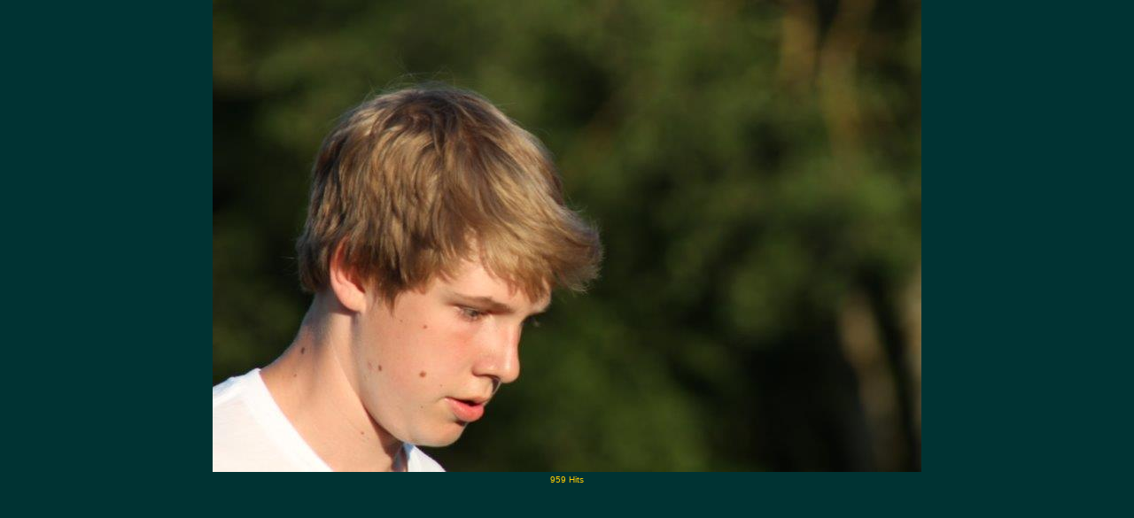

--- FILE ---
content_type: text/html
request_url: http://bilder.jz-area51.de/modules/showpicorg.php?kat=spo_2013&bild=IMG_1816.jpg
body_size: 737
content:
 

<!DOCTYPE HTML PUBLIC "-//W3C//DTD HTML 4.01 Transitional//EN" "http://www.w3.org/TR/html4/loose.dtd">
<html>
<head>
<title>ShowIt-Bild: IMG_1816.jpg</title>
<meta http-equiv="Content-Type" content="text/html; charset=iso-8859-1">
<style type="text/css">
<!--
a.link {

	text-decoration: none;	
	color: #DDDDDD;
}
a.link:hover {

	text-decoration: underline;	
}
.Stil4 {
	font-size: 10px;
	font-family: Verdana, Arial, Helvetica, sans-serif;
	color: #FFCC00;
}
body {
	background-color: #003333;
}
-->

</style>

<script type="text/javascript">
<!--
function ecard(kat, bild) {
window.open('ecard.php?kat='+ kat+'&bild='+bild,'BILDER');
window.close();
}

// -->
</script>
</head>
<body class="innen" topmargin="0" leftmargin="0" rightmargin="0" bottommargin="0" >
<div align="center" class="Stil4">
	    <a href="javascript:window.close();"><img src="../bilder/spo_2013/IMG_1816.jpg" title="IMG_1816.jpg Schliessen" alt="Schliessen von IMG_1816.jpg" width="800" height="533" border="0" /></a>
	    <br />
<div align='center'><table border='0' ><tr><td align='right' nowrap='nowrap'>959&nbsp;Hits</td>

</tr></table></div>
</div> 
</body>
</html>
